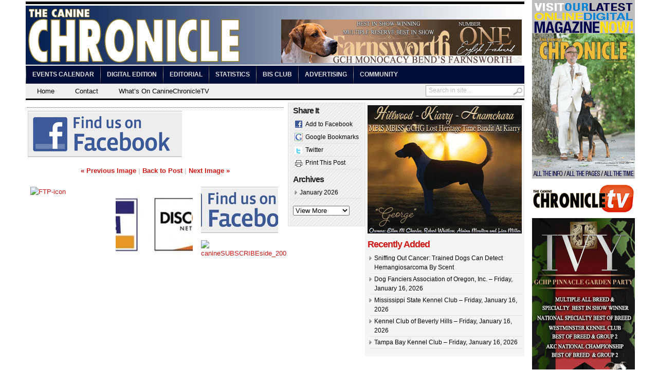

--- FILE ---
content_type: text/html; charset=UTF-8
request_url: http://caninechronicle.com/community/attachment/find_us_facebook11-2/
body_size: 57429
content:
<!DOCTYPE html PUBLIC "-//W3C//DTD XHTML 1.0 Transitional//EN" "http://www.w3.org/TR/xhtml1/DTD/xhtml1-transitional.dtd">
<html xmlns="http://www.w3.org/1999/xhtml"  xmlns:fb="http://www.facebook.com/2008/fbml" xmlns:og="http://opengraphprotocol.org/schema/" dir="ltr" lang="en-US">
<head profile="http://gmpg.org/xfn/11">
	<meta http-equiv="Content-Type" content="text/html; charset=UTF-8" />
	<title>
				  find_us_facebook11 | Canine Chronicle					</title>
		<style type="text/css" media="screen">@import url( https://caninechronicle.com/wp-content/themes/Transcript/style.css );</style>
	<link rel="stylesheet" href="https://caninechronicle.com/wp-content/themes/Transcript/styles/white.css?rnd=135" type="text/css" media="screen" />
	<link rel="stylesheet" href="https://caninechronicle.com/wp-content/themes/Transcript/custom.css" type="text/css" media="screen" />
	<link rel="stylesheet" href="https://caninechronicle.com/wp-content/themes/Transcript/styles/print.css" type="text/css"  media="print" />
	<link rel="stylesheet" href="https://caninechronicle.com/wp-content/themes/Transcript/styles/jquery.lightbox-0.5.css" type="text/css" />
<!-- <script type="text/javascript" src="http://ajax.googleapis.com/ajax/libs/jquery/1.3.2/jquery.min.js"></script> -->
<script language="Javascript" type="text/javascript"> function opWsmall(prog) { newWindow=window.open(prog,"small", "width=400,height=370,toolbar=no,menubar=no,scrollbars=yes,resizable=yes,top=200,left=200"); newWindow.focus(); } </script>
	<link rel="alternate" type="application/rss+xml" title="RSS 2.0" href="https://caninechronicle.com/feed/" />	
	<link rel="alternate" type="text/xml" title="RSS .92" href="https://caninechronicle.com/feed/rss/" />	
	<link rel="alternate" type="application/atom+xml" title="Atom 0.3" href="https://caninechronicle.com/feed/atom/" />	
	<link rel="pingback" href="https://caninechronicle.com/xmlrpc.php" />	
		<link rel='archives' title='January 2026' href='https://caninechronicle.com/2026/01/' />
	<link rel='archives' title='December 2025' href='https://caninechronicle.com/2025/12/' />
	<link rel='archives' title='November 2025' href='https://caninechronicle.com/2025/11/' />
	<link rel='archives' title='October 2025' href='https://caninechronicle.com/2025/10/' />
	<link rel='archives' title='September 2025' href='https://caninechronicle.com/2025/09/' />
	<link rel='archives' title='August 2025' href='https://caninechronicle.com/2025/08/' />
	<link rel='archives' title='July 2025' href='https://caninechronicle.com/2025/07/' />
	<link rel='archives' title='June 2025' href='https://caninechronicle.com/2025/06/' />
	<link rel='archives' title='May 2025' href='https://caninechronicle.com/2025/05/' />
	<link rel='archives' title='April 2025' href='https://caninechronicle.com/2025/04/' />
	<link rel='archives' title='March 2025' href='https://caninechronicle.com/2025/03/' />
	<link rel='archives' title='February 2025' href='https://caninechronicle.com/2025/02/' />
	<link rel='archives' title='January 2025' href='https://caninechronicle.com/2025/01/' />
	<link rel='archives' title='December 2024' href='https://caninechronicle.com/2024/12/' />
	<link rel='archives' title='November 2024' href='https://caninechronicle.com/2024/11/' />
	<link rel='archives' title='October 2024' href='https://caninechronicle.com/2024/10/' />
	<link rel='archives' title='September 2024' href='https://caninechronicle.com/2024/09/' />
	<link rel='archives' title='August 2024' href='https://caninechronicle.com/2024/08/' />
	<link rel='archives' title='July 2024' href='https://caninechronicle.com/2024/07/' />
	<link rel='archives' title='June 2024' href='https://caninechronicle.com/2024/06/' />
	<link rel='archives' title='May 2024' href='https://caninechronicle.com/2024/05/' />
	<link rel='archives' title='April 2024' href='https://caninechronicle.com/2024/04/' />
	<link rel='archives' title='March 2024' href='https://caninechronicle.com/2024/03/' />
	<link rel='archives' title='February 2024' href='https://caninechronicle.com/2024/02/' />
	<link rel='archives' title='January 2024' href='https://caninechronicle.com/2024/01/' />
	<link rel='archives' title='December 2023' href='https://caninechronicle.com/2023/12/' />
	<link rel='archives' title='November 2023' href='https://caninechronicle.com/2023/11/' />
	<link rel='archives' title='October 2023' href='https://caninechronicle.com/2023/10/' />
	<link rel='archives' title='September 2023' href='https://caninechronicle.com/2023/09/' />
	<link rel='archives' title='August 2023' href='https://caninechronicle.com/2023/08/' />
	<link rel='archives' title='July 2023' href='https://caninechronicle.com/2023/07/' />
	<link rel='archives' title='June 2023' href='https://caninechronicle.com/2023/06/' />
	<link rel='archives' title='May 2023' href='https://caninechronicle.com/2023/05/' />
	<link rel='archives' title='April 2023' href='https://caninechronicle.com/2023/04/' />
	<link rel='archives' title='March 2023' href='https://caninechronicle.com/2023/03/' />
	<link rel='archives' title='February 2023' href='https://caninechronicle.com/2023/02/' />
	<link rel='archives' title='January 2023' href='https://caninechronicle.com/2023/01/' />
	<link rel='archives' title='December 2022' href='https://caninechronicle.com/2022/12/' />
	<link rel='archives' title='November 2022' href='https://caninechronicle.com/2022/11/' />
	<link rel='archives' title='October 2022' href='https://caninechronicle.com/2022/10/' />
	<link rel='archives' title='September 2022' href='https://caninechronicle.com/2022/09/' />
	<link rel='archives' title='August 2022' href='https://caninechronicle.com/2022/08/' />
	<link rel='archives' title='July 2022' href='https://caninechronicle.com/2022/07/' />
	<link rel='archives' title='June 2022' href='https://caninechronicle.com/2022/06/' />
	<link rel='archives' title='May 2022' href='https://caninechronicle.com/2022/05/' />
	<link rel='archives' title='April 2022' href='https://caninechronicle.com/2022/04/' />
	<link rel='archives' title='March 2022' href='https://caninechronicle.com/2022/03/' />
	<link rel='archives' title='February 2022' href='https://caninechronicle.com/2022/02/' />
	<link rel='archives' title='January 2022' href='https://caninechronicle.com/2022/01/' />
	<link rel='archives' title='December 2021' href='https://caninechronicle.com/2021/12/' />
	<link rel='archives' title='November 2021' href='https://caninechronicle.com/2021/11/' />
	<link rel='archives' title='October 2021' href='https://caninechronicle.com/2021/10/' />
	<link rel='archives' title='September 2021' href='https://caninechronicle.com/2021/09/' />
	<link rel='archives' title='August 2021' href='https://caninechronicle.com/2021/08/' />
	<link rel='archives' title='July 2021' href='https://caninechronicle.com/2021/07/' />
	<link rel='archives' title='June 2021' href='https://caninechronicle.com/2021/06/' />
	<link rel='archives' title='May 2021' href='https://caninechronicle.com/2021/05/' />
	<link rel='archives' title='April 2021' href='https://caninechronicle.com/2021/04/' />
	<link rel='archives' title='March 2021' href='https://caninechronicle.com/2021/03/' />
	<link rel='archives' title='February 2021' href='https://caninechronicle.com/2021/02/' />
	<link rel='archives' title='January 2021' href='https://caninechronicle.com/2021/01/' />
	<link rel='archives' title='December 2020' href='https://caninechronicle.com/2020/12/' />
	<link rel='archives' title='November 2020' href='https://caninechronicle.com/2020/11/' />
	<link rel='archives' title='October 2020' href='https://caninechronicle.com/2020/10/' />
	<link rel='archives' title='September 2020' href='https://caninechronicle.com/2020/09/' />
	<link rel='archives' title='August 2020' href='https://caninechronicle.com/2020/08/' />
	<link rel='archives' title='July 2020' href='https://caninechronicle.com/2020/07/' />
	<link rel='archives' title='June 2020' href='https://caninechronicle.com/2020/06/' />
	<link rel='archives' title='May 2020' href='https://caninechronicle.com/2020/05/' />
	<link rel='archives' title='April 2020' href='https://caninechronicle.com/2020/04/' />
	<link rel='archives' title='March 2020' href='https://caninechronicle.com/2020/03/' />
	<link rel='archives' title='February 2020' href='https://caninechronicle.com/2020/02/' />
	<link rel='archives' title='January 2020' href='https://caninechronicle.com/2020/01/' />
	<link rel='archives' title='December 2019' href='https://caninechronicle.com/2019/12/' />
	<link rel='archives' title='November 2019' href='https://caninechronicle.com/2019/11/' />
	<link rel='archives' title='October 2019' href='https://caninechronicle.com/2019/10/' />
	<link rel='archives' title='September 2019' href='https://caninechronicle.com/2019/09/' />
	<link rel='archives' title='August 2019' href='https://caninechronicle.com/2019/08/' />
	<link rel='archives' title='July 2019' href='https://caninechronicle.com/2019/07/' />
	<link rel='archives' title='June 2019' href='https://caninechronicle.com/2019/06/' />
	<link rel='archives' title='May 2019' href='https://caninechronicle.com/2019/05/' />
	<link rel='archives' title='April 2019' href='https://caninechronicle.com/2019/04/' />
	<link rel='archives' title='March 2019' href='https://caninechronicle.com/2019/03/' />
	<link rel='archives' title='February 2019' href='https://caninechronicle.com/2019/02/' />
	<link rel='archives' title='January 2019' href='https://caninechronicle.com/2019/01/' />
	<link rel='archives' title='December 2018' href='https://caninechronicle.com/2018/12/' />
	<link rel='archives' title='November 2018' href='https://caninechronicle.com/2018/11/' />
	<link rel='archives' title='October 2018' href='https://caninechronicle.com/2018/10/' />
	<link rel='archives' title='September 2018' href='https://caninechronicle.com/2018/09/' />
	<link rel='archives' title='August 2018' href='https://caninechronicle.com/2018/08/' />
	<link rel='archives' title='July 2018' href='https://caninechronicle.com/2018/07/' />
	<link rel='archives' title='June 2018' href='https://caninechronicle.com/2018/06/' />
	<link rel='archives' title='May 2018' href='https://caninechronicle.com/2018/05/' />
	<link rel='archives' title='April 2018' href='https://caninechronicle.com/2018/04/' />
	<link rel='archives' title='March 2018' href='https://caninechronicle.com/2018/03/' />
	<link rel='archives' title='February 2018' href='https://caninechronicle.com/2018/02/' />
	<link rel='archives' title='January 2018' href='https://caninechronicle.com/2018/01/' />
	<link rel='archives' title='December 2017' href='https://caninechronicle.com/2017/12/' />
	<link rel='archives' title='November 2017' href='https://caninechronicle.com/2017/11/' />
	<link rel='archives' title='October 2017' href='https://caninechronicle.com/2017/10/' />
	<link rel='archives' title='September 2017' href='https://caninechronicle.com/2017/09/' />
	<link rel='archives' title='August 2017' href='https://caninechronicle.com/2017/08/' />
	<link rel='archives' title='July 2017' href='https://caninechronicle.com/2017/07/' />
	<link rel='archives' title='June 2017' href='https://caninechronicle.com/2017/06/' />
	<link rel='archives' title='May 2017' href='https://caninechronicle.com/2017/05/' />
	<link rel='archives' title='April 2017' href='https://caninechronicle.com/2017/04/' />
	<link rel='archives' title='March 2017' href='https://caninechronicle.com/2017/03/' />
	<link rel='archives' title='February 2017' href='https://caninechronicle.com/2017/02/' />
	<link rel='archives' title='January 2017' href='https://caninechronicle.com/2017/01/' />
	<link rel='archives' title='December 2016' href='https://caninechronicle.com/2016/12/' />
	<link rel='archives' title='November 2016' href='https://caninechronicle.com/2016/11/' />
	<link rel='archives' title='October 2016' href='https://caninechronicle.com/2016/10/' />
	<link rel='archives' title='September 2016' href='https://caninechronicle.com/2016/09/' />
	<link rel='archives' title='August 2016' href='https://caninechronicle.com/2016/08/' />
	<link rel='archives' title='July 2016' href='https://caninechronicle.com/2016/07/' />
	<link rel='archives' title='June 2016' href='https://caninechronicle.com/2016/06/' />
	<link rel='archives' title='May 2016' href='https://caninechronicle.com/2016/05/' />
	<link rel='archives' title='April 2016' href='https://caninechronicle.com/2016/04/' />
	<link rel='archives' title='March 2016' href='https://caninechronicle.com/2016/03/' />
	<link rel='archives' title='February 2016' href='https://caninechronicle.com/2016/02/' />
	<link rel='archives' title='January 2016' href='https://caninechronicle.com/2016/01/' />
	<link rel='archives' title='December 2015' href='https://caninechronicle.com/2015/12/' />
	<link rel='archives' title='November 2015' href='https://caninechronicle.com/2015/11/' />
	<link rel='archives' title='October 2015' href='https://caninechronicle.com/2015/10/' />
	<link rel='archives' title='September 2015' href='https://caninechronicle.com/2015/09/' />
	<link rel='archives' title='August 2015' href='https://caninechronicle.com/2015/08/' />
	<link rel='archives' title='July 2015' href='https://caninechronicle.com/2015/07/' />
	<link rel='archives' title='June 2015' href='https://caninechronicle.com/2015/06/' />
	<link rel='archives' title='May 2015' href='https://caninechronicle.com/2015/05/' />
	<link rel='archives' title='April 2015' href='https://caninechronicle.com/2015/04/' />
	<link rel='archives' title='March 2015' href='https://caninechronicle.com/2015/03/' />
	<link rel='archives' title='February 2015' href='https://caninechronicle.com/2015/02/' />
	<link rel='archives' title='January 2015' href='https://caninechronicle.com/2015/01/' />
	<link rel='archives' title='December 2014' href='https://caninechronicle.com/2014/12/' />
	<link rel='archives' title='November 2014' href='https://caninechronicle.com/2014/11/' />
	<link rel='archives' title='October 2014' href='https://caninechronicle.com/2014/10/' />
	<link rel='archives' title='September 2014' href='https://caninechronicle.com/2014/09/' />
	<link rel='archives' title='August 2014' href='https://caninechronicle.com/2014/08/' />
	<link rel='archives' title='July 2014' href='https://caninechronicle.com/2014/07/' />
	<link rel='archives' title='June 2014' href='https://caninechronicle.com/2014/06/' />
	<link rel='archives' title='May 2014' href='https://caninechronicle.com/2014/05/' />
	<link rel='archives' title='April 2014' href='https://caninechronicle.com/2014/04/' />
	<link rel='archives' title='March 2014' href='https://caninechronicle.com/2014/03/' />
	<link rel='archives' title='February 2014' href='https://caninechronicle.com/2014/02/' />
	<link rel='archives' title='January 2014' href='https://caninechronicle.com/2014/01/' />
	<link rel='archives' title='December 2013' href='https://caninechronicle.com/2013/12/' />
	<link rel='archives' title='November 2013' href='https://caninechronicle.com/2013/11/' />
	<link rel='archives' title='October 2013' href='https://caninechronicle.com/2013/10/' />
	<link rel='archives' title='September 2013' href='https://caninechronicle.com/2013/09/' />
	<link rel='archives' title='August 2013' href='https://caninechronicle.com/2013/08/' />
	<link rel='archives' title='July 2013' href='https://caninechronicle.com/2013/07/' />
	<link rel='archives' title='June 2013' href='https://caninechronicle.com/2013/06/' />
	<link rel='archives' title='May 2013' href='https://caninechronicle.com/2013/05/' />
	<link rel='archives' title='April 2013' href='https://caninechronicle.com/2013/04/' />
	<link rel='archives' title='March 2013' href='https://caninechronicle.com/2013/03/' />
	<link rel='archives' title='February 2013' href='https://caninechronicle.com/2013/02/' />
	<link rel='archives' title='January 2013' href='https://caninechronicle.com/2013/01/' />
	<link rel='archives' title='December 2012' href='https://caninechronicle.com/2012/12/' />
	<link rel='archives' title='November 2012' href='https://caninechronicle.com/2012/11/' />
	<link rel='archives' title='October 2012' href='https://caninechronicle.com/2012/10/' />
	<link rel='archives' title='September 2012' href='https://caninechronicle.com/2012/09/' />
	<link rel='archives' title='August 2012' href='https://caninechronicle.com/2012/08/' />
	<link rel='archives' title='July 2012' href='https://caninechronicle.com/2012/07/' />
	<link rel='archives' title='June 2012' href='https://caninechronicle.com/2012/06/' />
	<link rel='archives' title='May 2012' href='https://caninechronicle.com/2012/05/' />
	<link rel='archives' title='April 2012' href='https://caninechronicle.com/2012/04/' />
	<link rel='archives' title='March 2012' href='https://caninechronicle.com/2012/03/' />
	<link rel='archives' title='February 2012' href='https://caninechronicle.com/2012/02/' />
	<link rel='archives' title='January 2012' href='https://caninechronicle.com/2012/01/' />
	<link rel='archives' title='December 2011' href='https://caninechronicle.com/2011/12/' />
	<link rel='archives' title='November 2011' href='https://caninechronicle.com/2011/11/' />
	<link rel='archives' title='August 2011' href='https://caninechronicle.com/2011/08/' />
	<link rel='archives' title='July 2011' href='https://caninechronicle.com/2011/07/' />
	<link rel='archives' title='June 2011' href='https://caninechronicle.com/2011/06/' />
	<link rel='archives' title='May 2011' href='https://caninechronicle.com/2011/05/' />
	<link rel='archives' title='April 2011' href='https://caninechronicle.com/2011/04/' />
	<link rel='archives' title='March 2011' href='https://caninechronicle.com/2011/03/' />
	<link rel='archives' title='February 2011' href='https://caninechronicle.com/2011/02/' />
	<link rel='archives' title='January 2011' href='https://caninechronicle.com/2011/01/' />
	<link rel='archives' title='December 2010' href='https://caninechronicle.com/2010/12/' />
	<link rel='archives' title='November 2010' href='https://caninechronicle.com/2010/11/' />
	<link rel='archives' title='October 2010' href='https://caninechronicle.com/2010/10/' />
	<link rel='archives' title='September 2010' href='https://caninechronicle.com/2010/09/' />
	<link rel='archives' title='August 2010' href='https://caninechronicle.com/2010/08/' />
	<link rel='archives' title='July 2010' href='https://caninechronicle.com/2010/07/' />
	<link rel='archives' title='May 2010' href='https://caninechronicle.com/2010/05/' />
	<link rel='archives' title='January 2010' href='https://caninechronicle.com/2010/01/' />
	<link rel='archives' title='June 2009' href='https://caninechronicle.com/2009/06/' />
	<link rel='archives' title='March 2009' href='https://caninechronicle.com/2009/03/' />
	<link rel='archives' title='August 2008' href='https://caninechronicle.com/2008/08/' />
	<link rel='archives' title='May 2002' href='https://caninechronicle.com/2002/05/' />
	<link rel='archives' title='February 1999' href='https://caninechronicle.com/1999/02/' />
	<script type='text/javascript'>
/* <![CDATA[ */
var samAjax = {"ajaxurl":"https:\/\/caninechronicle.com\/wp-admin\/admin-ajax.php","_ajax_nonce":"c19d7fa4bc"};
/* ]]> */
</script>
<script type='text/javascript' src='https://caninechronicle.com/wp-includes/js/jquery/jquery.js?ver=1.7.2'></script>
<script type='text/javascript' src='https://caninechronicle.com/wp-content/themes/Transcript/includes/js/contentslider.js?ver=3.4.2'></script>
<script type='text/javascript' src='https://caninechronicle.com/wp-content/themes/Transcript/includes/js/jqueryslidemenu.js?ver=3.4.2'></script>
<script type='text/javascript' src='https://caninechronicle.com/wp-content/themes/Transcript/includes/js/tabcontent.js?ver=3.4.2'></script>
<script type='text/javascript' src='https://caninechronicle.com/wp-content/themes/Transcript/includes/js/jCarouselLite.js?ver=3.4.2'></script>
<script type='text/javascript' src='https://caninechronicle.com/wp-content/themes/Transcript/includes/js/tabber.js?ver=3.4.2'></script>
<script type='text/javascript' src='https://caninechronicle.com/wp-content/themes/Transcript/includes/js/flowplayer-3.2.4.min.js?ver=3.4.2'></script>
<script type='text/javascript' src='https://caninechronicle.com/wp-content/themes/Transcript/includes/js/cufon-yui.js?ver=3.4.2'></script>
<script type='text/javascript' src='https://caninechronicle.com/wp-content/themes/Transcript/includes/js/aller.js?ver=3.4.2'></script>
<script type='text/javascript' src='https://caninechronicle.com/wp-content/themes/Transcript/includes/js/dwProtector.js?ver=3.4.2'></script>
<script type='text/javascript' src='https://caninechronicle.com/wp-content/themes/Transcript/includes/js/jquery.lightbox-0.5.js?ver=3.4.2'></script>
<script type='text/javascript' src='https://caninechronicle.com/wp-content/themes/Transcript/includes/js/jquery.validate.min.js?ver=3.4.2'></script>
<script type='text/javascript' src='https://caninechronicle.com/wp-content/plugins/simple-ads-manager/js/sam-layout.js?ver=1.2.40'></script>
<script type='text/javascript' src='https://caninechronicle.com/wp-includes/js/comment-reply.js?ver=3.4.2'></script>
<link rel="EditURI" type="application/rsd+xml" title="RSD" href="https://caninechronicle.com/xmlrpc.php?rsd" />
<link rel="wlwmanifest" type="application/wlwmanifest+xml" href="https://caninechronicle.com/wp-includes/wlwmanifest.xml" /> 
<meta name="generator" content="WordPress 3.4.2" />
<link rel='canonical' href='https://caninechronicle.com/community/attachment/find_us_facebook11-2/' />
<script type="text/javascript" src="https://caninechronicle.com/wp-content/plugins/powerpress/player.js"></script>
<script type="text/javascript"><!--
function powerpress_pinw(pinw){window.open('https://caninechronicle.com/?powerpress_pinw='+pinw, 'PowerPressPlayer','toolbar=0,status=0,resizable=1,width=460,height=320');	return false;}
powerpress_url = 'https://caninechronicle.com/wp-content/plugins/powerpress/';
//-->
</script>
<meta property='og:type' content='article' />
<meta property='og:title' content='find_us_facebook11' />
<meta property='og:url' content='https://caninechronicle.com/community/attachment/find_us_facebook11-2/' />
<meta property='og:description' content='' />
<meta property='og:image' content='https://caninechronicle.com/wp-content/uploads/2012/01/find_us_facebook11.jpg' />
<link rel='image_src' href='https://caninechronicle.com/wp-content/uploads/2012/01/find_us_facebook11.jpg' />
<meta property='og:site_name' content='Canine Chronicle' />
<meta property='fb:app_id' content='163437583743936' />
	<script type="text/javascript">
		Cufon.replace('.titleCatName');
		Cufon.replace('.widgetbgTitle');
		Cufon.replace('#comments');
		Cufon.replace('#leaveComment');
	</script>
<!-- <script src="https://www.google.com/recaptcha/api.js" async defer></script>  -->
<!-- Google tag (gtag.js) -->
<script async src="https://www.googletagmanager.com/gtag/js?id=G-3YQRM82JM8"></script>
<script>
  window.dataLayer = window.dataLayer || [];
  function gtag(){dataLayer.push(arguments);}
  gtag('js', new Date());

  gtag('config', 'G-3YQRM82JM8');
</script>
</head>

<body>



<div id="super-wrapper">

	<div id="right-ad-widget-area">
	<div><span style="display:none;">CC_Annual_2025_cover</span><a class="widget_sp_image-image-link" href="https://bt.e-ditionsbyfry.com/publication/?i=858632" target="_self"><img src="http://caninechronicle.com/wp-content/uploads/2025/12/CC_Annual_2025_cover.gif" style="max-width: 200px;max-height: 348px;" alt="CC_Annual_2025_cover" /></a></div><div><span style="display:none;">cctv_sm</span><a class="widget_sp_image-image-link" href="http://www.caninechronicle.tv/" target="_self"><img src="https://caninechronicle.com/wp-content/uploads/2021/02/cctv_sm.jpg" style="max-width: 200px;max-height: 57px;" alt="cctv_sm" /></a></div><div style='margin: 0px 0px 0px 0px; padding: 0px 0px 5px 0px; background: #FFFFFF; border: 0px solid #333333'><div style='display: inline-block; margin: 0px 0px 0px 0px; padding: 0px 0px 5px 0px; background: #FFFFFF; border: 0px solid #333333'><img  id='a87_17' class='sam_ad' src='https://caninechronicle.com/wp-content/plugins/sam-images/SHAW_SS_IVY1_82025.gif'  /></div></div><div><span style="display:none;">NEW_PAYMENTform_2014</span><a class="widget_sp_image-image-link" href="https://www.caninechronicle.tv/payment/" target="_self"><img src="http://caninechronicle.com/wp-content/uploads/2014/04/NEW_PAYMENTform_2014.gif" style="max-width: 200px;max-height: 60px;" class="alignright" alt="NEW_PAYMENTform_2014" /></a></div><div><span style="display:none;">Space</span>			<div class="textwidget">&nbsp;</div>
		</div><div style='margin: 0px 0px 0px 0px; padding: 0px 0px 5px 0px; background: #FFFFFF; border: 0px solid #333333'><div style='display: inline-block; margin: 0px 0px 0px 0px; padding: 0px 0px 5px 0px; background: #FFFFFF; border: 0px solid #333333'><a href=' ' target='_blank' ><img  id='a51_21' class='sam_ad' src='https://caninechronicle.com/wp-content/plugins/sam-images/Kipp_SS122025_8.gif'  /></a></div></div><div><span style="display:none;">Rates</span><a class="widget_sp_image-image-link" href="http://caninechronicle.com/advertising/" target="_self"><img src="http://caninechronicle.com/wp-content/uploads/2012/02/download-1.jpg" style="max-width: 200px;max-height: 62px;" alt="download (1)" /></a></div><div><span style="display:none;">Skyscraper 3</span><div style='margin: 0px 0px 0px 0px; padding: 0px 0px 5px 0px; background: #FFFFFF; border: 0px solid #333333'><div style='display: inline-block; margin: 0px 0px 0px 0px; padding: 0px 0px 5px 0px; background: #FFFFFF; border: 0px solid #333333'><img  id='a59_33' class='sam_ad' src='https://caninechronicle.com/wp-content/plugins/sam-images/Richter_SS122025.gif'  /></div></div></div><div><span style="display:none;">K9_DEADLINES_Feb2026</span><a class="widget_sp_image-image-link" href="http://caninechronicle.com/advertising/" target="_self"><img src="http://caninechronicle.com/wp-content/uploads/2025/12/K9_DEADLINES_Feb20261.jpg" style="max-width: 200px;max-height: 124px;" alt="K9_DEADLINES_Feb2026" /></a></div><div><span style="display:none;">Space</span>			<div class="textwidget">&nbsp;</div>
		</div><div><span style="display:none;">Skyscraper 4</span><div style='margin: 0px 0px 0px 0px; padding: 0px 0px 5px 0px; background: #FFFFFF; border: 0px solid #333333'><div style='display: inline-block; margin: 0px 0px 0px 0px; padding: 0px 0px 5px 0px; background: #FFFFFF; border: 0px solid #333333'><img  id='a66_22' class='sam_ad' src='https://caninechronicle.com/wp-content/plugins/sam-images/Despin_SS122025.gif'  /></div></div></div><div><span style="display:none;">canineSUBSCRIBEside_200</span><a class="widget_sp_image-image-link" href="https://www.caninechronicle.tv/subscribe/" target="_self"><img src="http://caninechronicle.com/wp-content/uploads/2012/02/canineSUBSCRIBEside_200.gif" style="max-width: 200px;max-height: 298px;" alt="canineSUBSCRIBEside_200" /></a></div>	</div>

<div id="wrapper">

	<div id="masthead"></div>
	
	<div id="header">
			
			<div id="logo">
		
				<!-- LOGO -->
				<!-- If display Image Logo is activated -->
									<a href="https://caninechronicle.com" title="">
						<img src="" alt="Canine Chronicle" title="Canine Chronicle"/>
					</a>
				
				<!-- If text is activated to be displayed as logo -->
							</div><!-- /logo -->
			<div class="banner">
				<img src='/wp-content/plugins/sam-images/BERNARDIN_HDR_112025.gif' />							</div><!-- /banner -->
			</div><!-- /header -->
	
	<div class="clear"></div>		
	
	<div id="navcats">
		<div class="menu-main-menu-container"><ul id="menu-main-menu" class="menu"><li id="menu-item-36710" class="menu-item menu-item-type-custom menu-item-object-custom menu-item-36710"><a href="http://caninechronicleshowcalendar.com/K9shows.php">Events Calendar</a></li>
<li id="menu-item-4" class="menu-item menu-item-type-custom menu-item-object-custom menu-item-4"><a href="https://bt.e-ditionsbyfry.com/publication/?i=858632">Digital Edition</a></li>
<li id="menu-item-1638" class="menu-item menu-item-type-taxonomy menu-item-object-category menu-item-1638"><a href="https://caninechronicle.com/category/current-articles/editorial/">Editorial</a></li>
<li id="menu-item-173288" class="menu-item menu-item-type-custom menu-item-object-custom menu-item-173288"><a href="/new-statistics/">Statistics</a></li>
<li id="menu-item-2026" class="menu-item menu-item-type-post_type menu-item-object-page menu-item-2026"><a href="https://caninechronicle.com/bisclub/">BIS Club</a></li>
<li id="menu-item-9" class="menu-item menu-item-type-custom menu-item-object-custom menu-item-9"><a href="/advertising/">Advertising</a></li>
<li id="menu-item-2278" class="menu-item menu-item-type-post_type menu-item-object-page menu-item-2278"><a href="https://caninechronicle.com/community/">Community</a></li>
</ul></div>	</div>
	
	<div id="navpages">
		<div class="menu-auxillary-menu-container"><ul id="menu-auxillary-menu" class="menu"><li id="menu-item-11" class="menu-item menu-item-type-custom menu-item-object-custom menu-item-11"><a href="/">Home</a></li>
<li id="menu-item-12" class="menu-item menu-item-type-custom menu-item-object-custom menu-item-12"><a href="https://www.caninechronicle.tv/contact/">Contact</a></li>
<li id="menu-item-88177" class="menu-item menu-item-type-custom menu-item-object-custom menu-item-88177"><a href="http://www.caninechronicle.tv/">What’s On CanineChronicleTV</a></li>
</ul></div>		
		<div id="search">
			<form id="searchform" action="https://caninechronicle.com">
	<fieldset>
		<input type="text" id="s" name="s" value="Search in site..." onfocus="if(this.value==this.defaultValue)this.value='';" onblur="if(this.value=='')this.value=this.defaultValue;"/>
		<input type="image" id="searchsubmit" src="https://caninechronicle.com/wp-content/themes/Transcript/images/button_go.gif" alt="Search in site..." value="" /> 
	</fieldset>
</form>		</div><!-- /search -->
	</div>
	<div id="innerLeft">	
		<div class="post attachmentPage">
						
			<div class="metasingle">
				<!--<span class="postDate">Thursday, January 21st, 2021</span> | <span class="postAuthor">Posted by <a href="https://caninechronicle.com/author/admin/" title="Posts by admin" rel="author">admin</a></span> -->
			</div><!-- /metas -->
			
			<!--<h1 class="singlePageTitle">find_us_facebook11</h1>-->

			
			<img src="https://caninechronicle.com/wp-content/uploads/2012/01/find_us_facebook11.jpg" width="300" height="90"  class="attachment-full" alt="" />
		
			<div class="attachment-nav">
				<a href='https://caninechronicle.com/community/attachment/major-credit-card-4/' title='major-Credit-Card'>&laquo; Previous Image</a> | <a href="https://caninechronicle.com/community/">Back to Post</a> | <a href='https://caninechronicle.com/community/attachment/caninesubscribeside_200-3/' title='canineSUBSCRIBEside_200'>Next Image &raquo;</a>			</div>
				
			<div class="clear"></div>
			
			<div class="attachment_more"><a href="https://caninechronicle.com/community/attachment/ftp-icon-4/"><img width="150" height="150" src="https://caninechronicle.com/wp-content/uploads/2012/01/FTP-icon-150x150.jpg" class="attachment-thumbnail" alt="FTP-icon" title="FTP-icon" /></a></div><div class="attachment_more"><a href="https://caninechronicle.com/community/attachment/major-credit-card-4/"><img width="150" height="150" src="https://caninechronicle.com/wp-content/uploads/2012/01/major-Credit-Card-150x150.jpg" class="attachment-thumbnail" alt="major-Credit-Card" title="major-Credit-Card" /></a></div><div class="attachment_more"><a href="https://caninechronicle.com/community/attachment/find_us_facebook11-2/"><img width="150" height="90" src="https://caninechronicle.com/wp-content/uploads/2012/01/find_us_facebook11-150x90.jpg" class="attachment-thumbnail" alt="find_us_facebook11" title="find_us_facebook11" /></a></div><div class="attachment_more"><a href="https://caninechronicle.com/community/attachment/caninesubscribeside_200-3/"><img width="150" height="150" src="https://caninechronicle.com/wp-content/uploads/2012/01/canineSUBSCRIBEside_200-150x150.gif" class="attachment-thumbnail" alt="canineSUBSCRIBEside_200" title="canineSUBSCRIBEside_200" /></a></div>	
					</div><!-- /post -->

	</div><!-- /innerLeft -->
	
		<div id="narrowSidebar">
		 
		<div class="widget">
			<h3 class="widget_sTitle_b">Share It</h3>
			<ul>
				<li class="fb"><a href="http://www.facebook.com/share.php?u=https://caninechronicle.com/community/attachment/find_us_facebook11-2/&amp;t=find_us_facebook11">Add to Facebook</a></li>
				<li class="google"><a href="http://www.google.com/bookmarks/mark?op=edit&amp;bkmk=https://caninechronicle.com/community/attachment/find_us_facebook11-2/&amp;title=find_us_facebook11">Google Bookmarks</a></li>
				<li class="twitter"><a href="http://twitter.com/home?status=find_us_facebook11 - https://caninechronicle.com/?p=196756">Twitter</a></li>
				<li class="print"><a href="javascript:window.print();">Print This Post</a></li>
			</ul>
		</div>		
					<div class="widget">
				<h3 class="widget_sTitle_b">Archives</h3>
				<ul>
		 				<li><a href='https://caninechronicle.com/2026/01/' title='January 2026'>January 2026</a></li>
					<br />
					<select style="width:110px;"name="archive-dropdown" onchange="document.location.href=this.options[this.selectedIndex].value;">
					  <option value="">View More</option> 
					  	<option value='https://caninechronicle.com/2026/01/'> January 2026 &nbsp;(150)</option>
	<option value='https://caninechronicle.com/2025/12/'> December 2025 &nbsp;(214)</option>
	<option value='https://caninechronicle.com/2025/11/'> November 2025 &nbsp;(302)</option>
	<option value='https://caninechronicle.com/2025/10/'> October 2025 &nbsp;(436)</option>
	<option value='https://caninechronicle.com/2025/09/'> September 2025 &nbsp;(434)</option>
	<option value='https://caninechronicle.com/2025/08/'> August 2025 &nbsp;(340)</option>
	<option value='https://caninechronicle.com/2025/07/'> July 2025 &nbsp;(395)</option>
	<option value='https://caninechronicle.com/2025/06/'> June 2025 &nbsp;(417)</option>
	<option value='https://caninechronicle.com/2025/05/'> May 2025 &nbsp;(436)</option>
	<option value='https://caninechronicle.com/2025/04/'> April 2025 &nbsp;(351)</option>
	<option value='https://caninechronicle.com/2025/03/'> March 2025 &nbsp;(361)</option>
	<option value='https://caninechronicle.com/2025/02/'> February 2025 &nbsp;(277)</option>
	<option value='https://caninechronicle.com/2025/01/'> January 2025 &nbsp;(285)</option>
	<option value='https://caninechronicle.com/2024/12/'> December 2024 &nbsp;(212)</option>
	<option value='https://caninechronicle.com/2024/11/'> November 2024 &nbsp;(314)</option>
	<option value='https://caninechronicle.com/2024/10/'> October 2024 &nbsp;(399)</option>
	<option value='https://caninechronicle.com/2024/09/'> September 2024 &nbsp;(431)</option>
	<option value='https://caninechronicle.com/2024/08/'> August 2024 &nbsp;(322)</option>
	<option value='https://caninechronicle.com/2024/07/'> July 2024 &nbsp;(359)</option>
	<option value='https://caninechronicle.com/2024/06/'> June 2024 &nbsp;(402)</option>
	<option value='https://caninechronicle.com/2024/05/'> May 2024 &nbsp;(445)</option>
	<option value='https://caninechronicle.com/2024/04/'> April 2024 &nbsp;(353)</option>
	<option value='https://caninechronicle.com/2024/03/'> March 2024 &nbsp;(364)</option>
	<option value='https://caninechronicle.com/2024/02/'> February 2024 &nbsp;(229)</option>
	<option value='https://caninechronicle.com/2024/01/'> January 2024 &nbsp;(264)</option>
	<option value='https://caninechronicle.com/2023/12/'> December 2023 &nbsp;(235)</option>
	<option value='https://caninechronicle.com/2023/11/'> November 2023 &nbsp;(283)</option>
	<option value='https://caninechronicle.com/2023/10/'> October 2023 &nbsp;(342)</option>
	<option value='https://caninechronicle.com/2023/09/'> September 2023 &nbsp;(413)</option>
	<option value='https://caninechronicle.com/2023/08/'> August 2023 &nbsp;(327)</option>
	<option value='https://caninechronicle.com/2023/07/'> July 2023 &nbsp;(372)</option>
	<option value='https://caninechronicle.com/2023/06/'> June 2023 &nbsp;(362)</option>
	<option value='https://caninechronicle.com/2023/05/'> May 2023 &nbsp;(443)</option>
	<option value='https://caninechronicle.com/2023/04/'> April 2023 &nbsp;(347)</option>
	<option value='https://caninechronicle.com/2023/03/'> March 2023 &nbsp;(316)</option>
	<option value='https://caninechronicle.com/2023/02/'> February 2023 &nbsp;(200)</option>
	<option value='https://caninechronicle.com/2023/01/'> January 2023 &nbsp;(232)</option>
	<option value='https://caninechronicle.com/2022/12/'> December 2022 &nbsp;(198)</option>
	<option value='https://caninechronicle.com/2022/11/'> November 2022 &nbsp;(251)</option>
	<option value='https://caninechronicle.com/2022/10/'> October 2022 &nbsp;(374)</option>
	<option value='https://caninechronicle.com/2022/09/'> September 2022 &nbsp;(375)</option>
	<option value='https://caninechronicle.com/2022/08/'> August 2022 &nbsp;(332)</option>
	<option value='https://caninechronicle.com/2022/07/'> July 2022 &nbsp;(354)</option>
	<option value='https://caninechronicle.com/2022/06/'> June 2022 &nbsp;(412)</option>
	<option value='https://caninechronicle.com/2022/05/'> May 2022 &nbsp;(379)</option>
	<option value='https://caninechronicle.com/2022/04/'> April 2022 &nbsp;(304)</option>
	<option value='https://caninechronicle.com/2022/03/'> March 2022 &nbsp;(285)</option>
	<option value='https://caninechronicle.com/2022/02/'> February 2022 &nbsp;(168)</option>
	<option value='https://caninechronicle.com/2022/01/'> January 2022 &nbsp;(180)</option>
	<option value='https://caninechronicle.com/2021/12/'> December 2021 &nbsp;(177)</option>
	<option value='https://caninechronicle.com/2021/11/'> November 2021 &nbsp;(214)</option>
	<option value='https://caninechronicle.com/2021/10/'> October 2021 &nbsp;(301)</option>
	<option value='https://caninechronicle.com/2021/09/'> September 2021 &nbsp;(294)</option>
	<option value='https://caninechronicle.com/2021/08/'> August 2021 &nbsp;(319)</option>
	<option value='https://caninechronicle.com/2021/07/'> July 2021 &nbsp;(309)</option>
	<option value='https://caninechronicle.com/2021/06/'> June 2021 &nbsp;(328)</option>
	<option value='https://caninechronicle.com/2021/05/'> May 2021 &nbsp;(268)</option>
	<option value='https://caninechronicle.com/2021/04/'> April 2021 &nbsp;(252)</option>
	<option value='https://caninechronicle.com/2021/03/'> March 2021 &nbsp;(188)</option>
	<option value='https://caninechronicle.com/2021/02/'> February 2021 &nbsp;(136)</option>
	<option value='https://caninechronicle.com/2021/01/'> January 2021 &nbsp;(156)</option>
	<option value='https://caninechronicle.com/2020/12/'> December 2020 &nbsp;(148)</option>
	<option value='https://caninechronicle.com/2020/11/'> November 2020 &nbsp;(210)</option>
	<option value='https://caninechronicle.com/2020/10/'> October 2020 &nbsp;(241)</option>
	<option value='https://caninechronicle.com/2020/09/'> September 2020 &nbsp;(238)</option>
	<option value='https://caninechronicle.com/2020/08/'> August 2020 &nbsp;(207)</option>
	<option value='https://caninechronicle.com/2020/07/'> July 2020 &nbsp;(260)</option>
	<option value='https://caninechronicle.com/2020/06/'> June 2020 &nbsp;(257)</option>
	<option value='https://caninechronicle.com/2020/05/'> May 2020 &nbsp;(315)</option>
	<option value='https://caninechronicle.com/2020/04/'> April 2020 &nbsp;(289)</option>
	<option value='https://caninechronicle.com/2020/03/'> March 2020 &nbsp;(193)</option>
	<option value='https://caninechronicle.com/2020/02/'> February 2020 &nbsp;(163)</option>
	<option value='https://caninechronicle.com/2020/01/'> January 2020 &nbsp;(256)</option>
	<option value='https://caninechronicle.com/2019/12/'> December 2019 &nbsp;(113)</option>
	<option value='https://caninechronicle.com/2019/11/'> November 2019 &nbsp;(196)</option>
	<option value='https://caninechronicle.com/2019/10/'> October 2019 &nbsp;(266)</option>
	<option value='https://caninechronicle.com/2019/09/'> September 2019 &nbsp;(288)</option>
	<option value='https://caninechronicle.com/2019/08/'> August 2019 &nbsp;(239)</option>
	<option value='https://caninechronicle.com/2019/07/'> July 2019 &nbsp;(229)</option>
	<option value='https://caninechronicle.com/2019/06/'> June 2019 &nbsp;(263)</option>
	<option value='https://caninechronicle.com/2019/05/'> May 2019 &nbsp;(287)</option>
	<option value='https://caninechronicle.com/2019/04/'> April 2019 &nbsp;(223)</option>
	<option value='https://caninechronicle.com/2019/03/'> March 2019 &nbsp;(247)</option>
	<option value='https://caninechronicle.com/2019/02/'> February 2019 &nbsp;(144)</option>
	<option value='https://caninechronicle.com/2019/01/'> January 2019 &nbsp;(194)</option>
	<option value='https://caninechronicle.com/2018/12/'> December 2018 &nbsp;(124)</option>
	<option value='https://caninechronicle.com/2018/11/'> November 2018 &nbsp;(204)</option>
	<option value='https://caninechronicle.com/2018/10/'> October 2018 &nbsp;(270)</option>
	<option value='https://caninechronicle.com/2018/09/'> September 2018 &nbsp;(323)</option>
	<option value='https://caninechronicle.com/2018/08/'> August 2018 &nbsp;(256)</option>
	<option value='https://caninechronicle.com/2018/07/'> July 2018 &nbsp;(239)</option>
	<option value='https://caninechronicle.com/2018/06/'> June 2018 &nbsp;(285)</option>
	<option value='https://caninechronicle.com/2018/05/'> May 2018 &nbsp;(284)</option>
	<option value='https://caninechronicle.com/2018/04/'> April 2018 &nbsp;(238)</option>
	<option value='https://caninechronicle.com/2018/03/'> March 2018 &nbsp;(225)</option>
	<option value='https://caninechronicle.com/2018/02/'> February 2018 &nbsp;(152)</option>
	<option value='https://caninechronicle.com/2018/01/'> January 2018 &nbsp;(188)</option>
	<option value='https://caninechronicle.com/2017/12/'> December 2017 &nbsp;(131)</option>
	<option value='https://caninechronicle.com/2017/11/'> November 2017 &nbsp;(195)</option>
	<option value='https://caninechronicle.com/2017/10/'> October 2017 &nbsp;(247)</option>
	<option value='https://caninechronicle.com/2017/09/'> September 2017 &nbsp;(284)</option>
	<option value='https://caninechronicle.com/2017/08/'> August 2017 &nbsp;(223)</option>
	<option value='https://caninechronicle.com/2017/07/'> July 2017 &nbsp;(250)</option>
	<option value='https://caninechronicle.com/2017/06/'> June 2017 &nbsp;(279)</option>
	<option value='https://caninechronicle.com/2017/05/'> May 2017 &nbsp;(298)</option>
	<option value='https://caninechronicle.com/2017/04/'> April 2017 &nbsp;(251)</option>
	<option value='https://caninechronicle.com/2017/03/'> March 2017 &nbsp;(198)</option>
	<option value='https://caninechronicle.com/2017/02/'> February 2017 &nbsp;(174)</option>
	<option value='https://caninechronicle.com/2017/01/'> January 2017 &nbsp;(178)</option>
	<option value='https://caninechronicle.com/2016/12/'> December 2016 &nbsp;(140)</option>
	<option value='https://caninechronicle.com/2016/11/'> November 2016 &nbsp;(201)</option>
	<option value='https://caninechronicle.com/2016/10/'> October 2016 &nbsp;(288)</option>
	<option value='https://caninechronicle.com/2016/09/'> September 2016 &nbsp;(289)</option>
	<option value='https://caninechronicle.com/2016/08/'> August 2016 &nbsp;(266)</option>
	<option value='https://caninechronicle.com/2016/07/'> July 2016 &nbsp;(271)</option>
	<option value='https://caninechronicle.com/2016/06/'> June 2016 &nbsp;(275)</option>
	<option value='https://caninechronicle.com/2016/05/'> May 2016 &nbsp;(299)</option>
	<option value='https://caninechronicle.com/2016/04/'> April 2016 &nbsp;(239)</option>
	<option value='https://caninechronicle.com/2016/03/'> March 2016 &nbsp;(195)</option>
	<option value='https://caninechronicle.com/2016/02/'> February 2016 &nbsp;(172)</option>
	<option value='https://caninechronicle.com/2016/01/'> January 2016 &nbsp;(182)</option>
	<option value='https://caninechronicle.com/2015/12/'> December 2015 &nbsp;(113)</option>
	<option value='https://caninechronicle.com/2015/11/'> November 2015 &nbsp;(188)</option>
	<option value='https://caninechronicle.com/2015/10/'> October 2015 &nbsp;(227)</option>
	<option value='https://caninechronicle.com/2015/09/'> September 2015 &nbsp;(247)</option>
	<option value='https://caninechronicle.com/2015/08/'> August 2015 &nbsp;(235)</option>
	<option value='https://caninechronicle.com/2015/07/'> July 2015 &nbsp;(211)</option>
	<option value='https://caninechronicle.com/2015/06/'> June 2015 &nbsp;(232)</option>
	<option value='https://caninechronicle.com/2015/05/'> May 2015 &nbsp;(276)</option>
	<option value='https://caninechronicle.com/2015/04/'> April 2015 &nbsp;(216)</option>
	<option value='https://caninechronicle.com/2015/03/'> March 2015 &nbsp;(189)</option>
	<option value='https://caninechronicle.com/2015/02/'> February 2015 &nbsp;(152)</option>
	<option value='https://caninechronicle.com/2015/01/'> January 2015 &nbsp;(183)</option>
	<option value='https://caninechronicle.com/2014/12/'> December 2014 &nbsp;(98)</option>
	<option value='https://caninechronicle.com/2014/11/'> November 2014 &nbsp;(200)</option>
	<option value='https://caninechronicle.com/2014/10/'> October 2014 &nbsp;(222)</option>
	<option value='https://caninechronicle.com/2014/09/'> September 2014 &nbsp;(242)</option>
	<option value='https://caninechronicle.com/2014/08/'> August 2014 &nbsp;(236)</option>
	<option value='https://caninechronicle.com/2014/07/'> July 2014 &nbsp;(216)</option>
	<option value='https://caninechronicle.com/2014/06/'> June 2014 &nbsp;(258)</option>
	<option value='https://caninechronicle.com/2014/05/'> May 2014 &nbsp;(253)</option>
	<option value='https://caninechronicle.com/2014/04/'> April 2014 &nbsp;(197)</option>
	<option value='https://caninechronicle.com/2014/03/'> March 2014 &nbsp;(174)</option>
	<option value='https://caninechronicle.com/2014/02/'> February 2014 &nbsp;(143)</option>
	<option value='https://caninechronicle.com/2014/01/'> January 2014 &nbsp;(188)</option>
	<option value='https://caninechronicle.com/2013/12/'> December 2013 &nbsp;(123)</option>
	<option value='https://caninechronicle.com/2013/11/'> November 2013 &nbsp;(194)</option>
	<option value='https://caninechronicle.com/2013/10/'> October 2013 &nbsp;(208)</option>
	<option value='https://caninechronicle.com/2013/09/'> September 2013 &nbsp;(242)</option>
	<option value='https://caninechronicle.com/2013/08/'> August 2013 &nbsp;(239)</option>
	<option value='https://caninechronicle.com/2013/07/'> July 2013 &nbsp;(176)</option>
	<option value='https://caninechronicle.com/2013/06/'> June 2013 &nbsp;(235)</option>
	<option value='https://caninechronicle.com/2013/05/'> May 2013 &nbsp;(236)</option>
	<option value='https://caninechronicle.com/2013/04/'> April 2013 &nbsp;(165)</option>
	<option value='https://caninechronicle.com/2013/03/'> March 2013 &nbsp;(152)</option>
	<option value='https://caninechronicle.com/2013/02/'> February 2013 &nbsp;(134)</option>
	<option value='https://caninechronicle.com/2013/01/'> January 2013 &nbsp;(164)</option>
	<option value='https://caninechronicle.com/2012/12/'> December 2012 &nbsp;(101)</option>
	<option value='https://caninechronicle.com/2012/11/'> November 2012 &nbsp;(165)</option>
	<option value='https://caninechronicle.com/2012/10/'> October 2012 &nbsp;(195)</option>
	<option value='https://caninechronicle.com/2012/09/'> September 2012 &nbsp;(229)</option>
	<option value='https://caninechronicle.com/2012/08/'> August 2012 &nbsp;(126)</option>
	<option value='https://caninechronicle.com/2012/07/'> July 2012 &nbsp;(22)</option>
	<option value='https://caninechronicle.com/2012/06/'> June 2012 &nbsp;(2)</option>
	<option value='https://caninechronicle.com/2012/05/'> May 2012 &nbsp;(12)</option>
	<option value='https://caninechronicle.com/2012/04/'> April 2012 &nbsp;(7)</option>
	<option value='https://caninechronicle.com/2012/03/'> March 2012 &nbsp;(6)</option>
	<option value='https://caninechronicle.com/2012/02/'> February 2012 &nbsp;(1)</option>
	<option value='https://caninechronicle.com/2012/01/'> January 2012 &nbsp;(12)</option>
	<option value='https://caninechronicle.com/2011/12/'> December 2011 &nbsp;(2)</option>
	<option value='https://caninechronicle.com/2011/11/'> November 2011 &nbsp;(5)</option>
	<option value='https://caninechronicle.com/2011/08/'> August 2011 &nbsp;(5)</option>
	<option value='https://caninechronicle.com/2011/07/'> July 2011 &nbsp;(8)</option>
	<option value='https://caninechronicle.com/2011/06/'> June 2011 &nbsp;(1)</option>
	<option value='https://caninechronicle.com/2011/05/'> May 2011 &nbsp;(2)</option>
	<option value='https://caninechronicle.com/2011/04/'> April 2011 &nbsp;(1)</option>
	<option value='https://caninechronicle.com/2011/03/'> March 2011 &nbsp;(7)</option>
	<option value='https://caninechronicle.com/2011/02/'> February 2011 &nbsp;(23)</option>
	<option value='https://caninechronicle.com/2011/01/'> January 2011 &nbsp;(1)</option>
	<option value='https://caninechronicle.com/2010/12/'> December 2010 &nbsp;(3)</option>
	<option value='https://caninechronicle.com/2010/11/'> November 2010 &nbsp;(5)</option>
	<option value='https://caninechronicle.com/2010/10/'> October 2010 &nbsp;(4)</option>
	<option value='https://caninechronicle.com/2010/09/'> September 2010 &nbsp;(6)</option>
	<option value='https://caninechronicle.com/2010/08/'> August 2010 &nbsp;(6)</option>
	<option value='https://caninechronicle.com/2010/07/'> July 2010 &nbsp;(4)</option>
	<option value='https://caninechronicle.com/2010/05/'> May 2010 &nbsp;(4)</option>
	<option value='https://caninechronicle.com/2010/01/'> January 2010 &nbsp;(1)</option>
	<option value='https://caninechronicle.com/2009/06/'> June 2009 &nbsp;(1)</option>
	<option value='https://caninechronicle.com/2009/03/'> March 2009 &nbsp;(1)</option>
	<option value='https://caninechronicle.com/2008/08/'> August 2008 &nbsp;(1)</option>
	<option value='https://caninechronicle.com/2002/05/'> May 2002 &nbsp;(1)</option>
	<option value='https://caninechronicle.com/1999/02/'> February 1999 &nbsp;(1)</option>
					</select>
				</ul>
			</div>
			
				
		<!--<div class="t_center marginbottom">
			120x600 ad code [Inner pages]		</div>-->
		
					</div>

	<div id="wideSidebar">
	<div id="simple_ads_manager_widget-8" class="widget simple_ads_manager_widget"><img  id='a10_20' class='sam_ad' src='https://caninechronicle.com/wp-content/plugins/sam-images/Charles_HP122025.gif'  /></div>	
		
			<div class="widget">	
			<h3 class="widget_sTitle">Recently Added</h3>
			<ul>
					<li><a href='https://caninechronicle.com/current-articles/sniffing-out-cancer-trained-dogs-can-detect-hemangiosarcoma-by-scent/' title='Sniffing Out Cancer: Trained Dogs Can Detect Hemangiosarcoma By Scent'>Sniffing Out Cancer: Trained Dogs Can Detect Hemangiosarcoma By Scent</a></li>
	<li><a href='https://caninechronicle.com/show-wins-gallery/dog-fanciers-association-of-oregon-inc-12/' title='Dog Fanciers Association of Oregon, Inc. &#8211; Friday, January 16, 2026'>Dog Fanciers Association of Oregon, Inc. &#8211; Friday, January 16, 2026</a></li>
	<li><a href='https://caninechronicle.com/show-wins-gallery/mississippi-state-kennel-club-12/' title='Mississippi State Kennel Club &#8211; Friday, January 16, 2026'>Mississippi State Kennel Club &#8211; Friday, January 16, 2026</a></li>
	<li><a href='https://caninechronicle.com/show-wins-gallery/kennel-club-of-beverly-hills-5/' title='Kennel Club of Beverly Hills &#8211; Friday, January 16, 2026'>Kennel Club of Beverly Hills &#8211; Friday, January 16, 2026</a></li>
	<li><a href='https://caninechronicle.com/show-wins-gallery/tampa-bay-kennel-club-12/' title='Tampa Bay Kennel Club &#8211; Friday, January 16, 2026'>Tampa Bay Kennel Club &#8211; Friday, January 16, 2026</a></li>
			</ul>
		</div><!-- /widget -->	
		
		
	</div>

	<div class="clear"></div>

</div><!-- enf od wrapper -->

</div><div id="footer">
	<div id="footer_data">
			
							<!--<ul>
					<li class="first"><a href="https://caninechronicle.com" title="">Home</a></li>
					<li class="page_item page-item-2902"><a href="https://caninechronicle.com/advert-thank-you/">Thank You for Your Advertising Order!</a></li>
<li class="page_item page-item-74822"><a href="https://caninechronicle.com/international-advertising-payment-information/">International Advertising Payment Information</a></li>
<li class="page_item page-item-54165"><a href="https://caninechronicle.com/stat-pages/">New Stat Pages</a></li>
<li class="page_item page-item-53544"><a href="https://caninechronicle.com/owner-handler-statistics/">Owner-Handler Statistics</a></li>
<li class="page_item page-item-36622"><a href="https://caninechronicle.com/wc/">WC</a></li>
<li class="page_item page-item-29861"><a href="https://caninechronicle.com/new-statistics/">New-Statistics</a></li>
<li class="page_item page-item-27315"><a href="https://caninechronicle.com/deactivated-subscribe-new/">deactivated-Subscribe</a></li>
<li class="page_item page-item-17030"><a href="https://caninechronicle.com/juniors-statistics/">Juniors Statistics</a></li>
<li class="page_item page-item-7011"><a href="https://caninechronicle.com/thank-you-2/">Thank You!</a></li>
<li class="page_item page-item-5649"><a href="https://caninechronicle.com/ad_specifications_k9-2/">Magazine Ad Specifications</a></li>
<li class="page_item page-item-5646"><a href="https://caninechronicle.com/ad_specifications_k9/">Ad_Specifications_K9</a></li>
<li class="page_item page-item-3941"><a href="https://caninechronicle.com/shows-results-submissions/">Show Results Submission</a></li>
<li class="page_item page-item-3554"><a href="https://caninechronicle.com/exporter/">Exporter</a></li>
<li class="page_item page-item-125237"><a href="https://caninechronicle.com/juniors-statistics-new/">Juniors Statistics New</a></li>
<li class="page_item page-item-2"><a href="https://caninechronicle.com/about/">About</a></li>
<li class="page_item page-item-2883"><a href="https://caninechronicle.com/subscribe-thank-you/">Thank You for Subscribing!</a></li>
<li class="page_item page-item-2880"><a href="https://caninechronicle.com/deactivated-advertising-payment-information/">deactivated-Advertising Payment Information</a></li>
<li class="page_item page-item-2324"><a href="https://caninechronicle.com/advertising/">Advertising</a></li>
<li class="page_item page-item-2317"><a href="https://caninechronicle.com/thank-you/">Directory</a></li>
<li class="page_item page-item-2293"><a href="https://caninechronicle.com/deactivated-contact/">deactivated-Contact</a></li>
<li class="page_item page-item-2279"><a href="https://caninechronicle.com/events/">Events</a></li>
<li class="page_item page-item-138397"><a href="https://caninechronicle.com/cc-videos/">CC Videos</a></li>
<li class="page_item page-item-138041"><a href="https://caninechronicle.com/video-test/">Video Test</a></li>
<li class="page_item page-item-2275 current_page_ancestor current_page_parent"><a href="https://caninechronicle.com/community/">Community</a></li>
<li class="page_item page-item-2022"><a href="https://caninechronicle.com/e-zine-test/">E-Zine Test</a></li>
<li class="page_item page-item-1640"><a href="https://caninechronicle.com/statistics/">Statistics</a></li>
<li class="page_item page-item-32"><a href="https://caninechronicle.com/bisclub/">CC Best In Show Club</a></li>
					<li><a href="https://caninechronicle.com/feed/" rel="nofollow" title="Subscribe to latest posts in RSS">RSS</a></li>			
				</ul>-->
			 			
	<p class="copyrights">
			
				<a href="/shows-results-submissions/">Sign In</a><br></br>
		<a href="https://caninechronicle.com" title="">Canine Chronicle</a> &reg; All Rights Reserved. Copyright &copy; 2026<br />
    4727 NW 80th Ave. • Ocala, FL 34482 • 352 369 1104 • FAX 352 369 1521<br />
    <a href="/privacy_policy_CC.pdf">Privacy Policy</a> | Questions, please contact <a href="https://caninechronicle.com/contact/">The Canine Chronicle</a>.
				<div id="fb-root"></div>
<script type="text/javascript">
  window.fbAsyncInit = function() {
    FB.init({appId: '163437583743936', status: true, cookie: true, xfbml: true, oauth: true });
      };
  (function() {
    var e = document.createElement('script'); e.async = true;
    e.src = document.location.protocol +
      '//connect.facebook.net/en_US/all.js';
    document.getElementById('fb-root').appendChild(e);
  }());
</script>
 - 
				
	</p>
	</div><!-- /footer_data -->
	<div id="footer_logo">
				</div><!-- /footer_logo -->
	<div class="clear"></div>
</div><!-- /footer -->
<script type="text/javascript">

  var _gaq = _gaq || [];
  _gaq.push(['_setAccount', 'UA-35449724-1']);
  _gaq.push(['_trackPageview']);

  (function() {
    var ga = document.createElement('script'); ga.type = 'text/javascript'; ga.async = true;
    ga.src = ('https:' == document.location.protocol ? 'https://ssl' : 'http://www') + '.google-analytics.com/ga.js';
    var s = document.getElementsByTagName('script')[0]; s.parentNode.insertBefore(ga, s);
  })();

</script><script type="text/javascript"> Cufon.now(); </script>

</body>
</html>


--- FILE ---
content_type: text/css
request_url: https://caninechronicle.com/wp-content/themes/Transcript/styles/print.css
body_size: 5931
content:
#masthead, #header, #navpages, #navcats, #entryMeta, #photos, #premiumphoto-list-image, #premiumphoto-list-item, #narrowSidebar, #wideSidebar, #postcomments, #footer, #pp-gallery-content, #pp-gallery
{
    display: none;
}
.post {
	width: auto;
	border: 0;
	margin: 0 5%;
	padding: 0;
	float: none !important;
	}
.post img {
	float:left;
	margin:0 10px 5px;
	}


#right-ad-widget-area,
.widget,
#masthead,
#navpages,
#navcats
{
	display: none;
}
#featuredContent,
#midColPosts
{
	display: inline;
	float: left;
}
#paginate-featured-slider .selected {
	text-decoration: none;
	border: 1px solid #000;
}
#featuredContent {
	width: 342px;
	padding: 7px 7px 5px;
}
#midColPosts {
	margin-left: 10px;
	margin-right: 10px;
	width: 294px;
}
#primaryTopSidebar {
	display: inline;
	float: right;
	width: 300px;
}
#sidebarTabs_title {
	list-style-type: none;
}
#mediabar {
	overflow: hidden;
	position: relative;
	margin-bottom: 10px;
	padding: 8px 0 10px 8px;
	width: 962px;
	height: 223px;
}
#header {
	background: url("../images/header-bg.png") no-repeat scroll 0 0 transparent;
	width: 970px;
	height: 115px;
	overflow: hidden;
	margin: 0 auto;
}
#header .banner {
    display: inline;
    float: right;
    padding: 27px 12px 0 0;
    width: 468px;
}
#logo {
	background: url("../images/logo.png") no-repeat scroll 5px 6px transparent;
    float: left;
    font-family: georgia,garamond,serif;
    font-weight: bold;
    width: auto;
}
#logo a {
    color: #222;
    display: block;
    font-size: 40px;
    height: 115px;
    overflow: hidden;
    text-indent: -9999px;
    width: 417px;
}

h2.secondaryCTitle {
	border-bottom: 3px solid #000;
	color: #cd1713;
	font-size: 23px;
	margin: 0 0 12px;
	overflow: hidden;
	padding-bottom: 4px;
	text-transform: : uppercase;
	width: 100%;
}
h2.secondaryCTitle span {
	color: #555;
	font-size: 14px;
    font-weight: normal;
    text-transform: none;
}
.stats-page .stat-grid .stat-form {
    float: right;
    text-align: left;
    width: 420px;
}
.stats-page .left-col {
	float: left;
	width: 95%;
	margin: 0 auto;
}
.stats-page .stats-recent-message {
	color: #333;
    display: block;
    float: right;
    font-size: 11px;
    margin-top: 3px;
}
.stats-page .stat-grid-wrapper {
    border: 1px solid #ccc;
    float: left;
    margin: 0 20px 20px 0;
    width: 32%;
}
.stats-page .stat-grid {
    min-height: 175px;
    padding: 10px 10px 10px 20px;
    position: relative;
    width: 100%;
}
.stats-page h3 {
    color: #CD1713;
    font-size: 22px;
    margin-bottom: 10px;
    text-align: right;
    text-transform: uppercase;
}
.stats-page .stat-grid input.view {
    background: url("../images/stats-view.gif") no-repeat scroll 0 0 transparent;
    border: 0 none;
    cursor: pointer;
    font-size: 0;
    height: 30px;
    line-height: 99px;
    margin-top: 8px;
    overflow: hidden;
    text-indent: -9999px;
    width: 98px;
}
.top20 {
	background: url("../images/GROUP_top20_2013.jpg") no-repeat scroll 10px 10px transparent;
}
.allbreed {
	background: url("../images/AB05_ribbon.jpg") no-repeat scroll 10px 10px transparent;
	/*padding-left: 90px;*/
}
.breed {
    background: url("../images/B05_ribbon.jpg") no-repeat scroll 10px 10px transparent;
    /*padding-left: 90px;*/
}
.akc {
    background: url("../images/AKCnational_2013.jpg") no-repeat scroll 5px 5px transparent;
}
.grand-champs {
    background: url("../images/GRAND_champs2013.jpg") no-repeat scroll 10px 10px transparent;
}
.juniors {
    background: url("../images/juniors_ribbon.jpg") no-repeat scroll 10px 10px transparent;
}
.jtop20 {
    background: url("../images/juniors_ribbon.jpg") no-repeat scroll 10px 10px transparent;
}
.jgtop10 {
    background: url("../images/juniors_ribbon.jpg") no-repeat scroll 10px 10px transparent;
}
.jbtop10 {
    background: url("../images/juniors_ribbon.jpg") no-repeat scroll 10px 10px transparent;
}

.stats-page .stat-grid-full .breed-info {
    float: left;
    /*margin-top: 50px;*/
    margin-top: 100px;
    width: 100%;
}
#breed-info-list {
	background: #fff;
	border: 1px solid #ccc;
    display: block;
    float: left;
    /*left: -20px;*/
    margin: 0 0 20px;
    padding: 10px;
    /*position: relative;*/
    /*top: -1px;*/
    width: 100%;
    z-index: 49;
    font-size: 11pt;
}
#breed-info-list > li:nth-of-type(2n+1) {
	background-color: #ccc;
}
.stats-page .stat-grid-full #breed-info-list > li {
    display: block;
    float: left;
    padding: 10px 0;
    width: 100%;
    height: 25px;
}
.stats-page .stat-grid-full .breed-info .singlePageTitle {
    -moz-border: none;
    background: none repeat scroll 0 0 white;
    border-color: #BCBCBC #BCBCBC -moz-use-text-color;
    border-image: none;
    border-style: solid solid none;
    border-width: 1px 1px medium;
    display: block;
    float: left;
    left: 11px;
    top: 0px;
    margin: 0;
    padding: 10px 10px 5px;
    position: relative;
    z-index: 50;
    font-size: 20pt;
}
ol,
ul {
	list-style: none outside none;
}
.stats-page .stat-grid-full #breed-info-list .key {
	font-weight: bold;
}
.stats-page .stat-grid-full #breed-info-list ul {
	margin: 0;
}
.stats-page .stat-grid-full #breed-info-list li ul li {
	float: left;
}
/*.stats-page .top20 #breed-info-list li ul li.col-breed-special { }*/

#super-wrapper {
    position: relative;
    /*left: 67px;*/
    /*width: 1130px !important;*/
}

.stats-page .stat-grid-full #breed-info-list li ul li.col1 {
    text-align: center;
    width: 7%;
}
.stats-page .stat-grid-full #breed-info-list li ul li.col2 {
    padding-left: 10px;
    width: 35%;
}
.stats-page .stat-grid-full #breed-info-list li ul li.col3 {
    text-align: center;
    width: 10%;
}
.stats-page .stat-grid-full #breed-info-list li ul li.col4 {
    text-align: center;
    width: 6%;
}
.stats-page .stat-grid-full #breed-info-list li ul li.col5 {
    width: 10%;
}
.stats-page .stat-grid-full #breed-info-list li ul li.col6 {
    padding-left: 10px;
    width: 25%;
}

#wrapper,
#masthead,
#navcats,
#navpages,
#header {
    width: 1000px !important;
}

.stats-page .stat-grid-full #breed-info-list { width: 1000px !important; }

--- FILE ---
content_type: text/javascript
request_url: https://caninechronicle.com/wp-content/themes/Transcript/includes/js/dwProtector.js?ver=3.4.2
body_size: 683
content:
/*
	Class:    	dwIMageProtector
	Author:   	David Walsh
	Website:    http://davidwalsh.name
	Version:  	1.0.0
	Date:     	08/09/2008
	Built For:  jQuery 1.2.6
*/

jQuery.fn.protectImage = function(settings) {
	settings = jQuery.extend({
		image: '/blank.gif',
		zIndex: 10
	}, settings);
	return this.each(function() {
		var position = jQuery(this).position();
		var height = jQuery(this).height()+10;
		var width = jQuery(this).width()+10;
		jQuery('<img />').attr({
			width: width,
			height: height,
			src: settings.image
		}).css({
			border: '',
			top: position.top,
			left: position.left,
			position: 'absolute',
			zIndex: settings.zIndex
		}).appendTo('body')
	});
};

// get em all!
jQuery(window).bind('load', function() {
//	jQuery('.post img').each(function(){jQuery(this).protectImage();})
//	jQuery('.wp-post-image').each(function(){jQuery(this).protectImage();})
});
